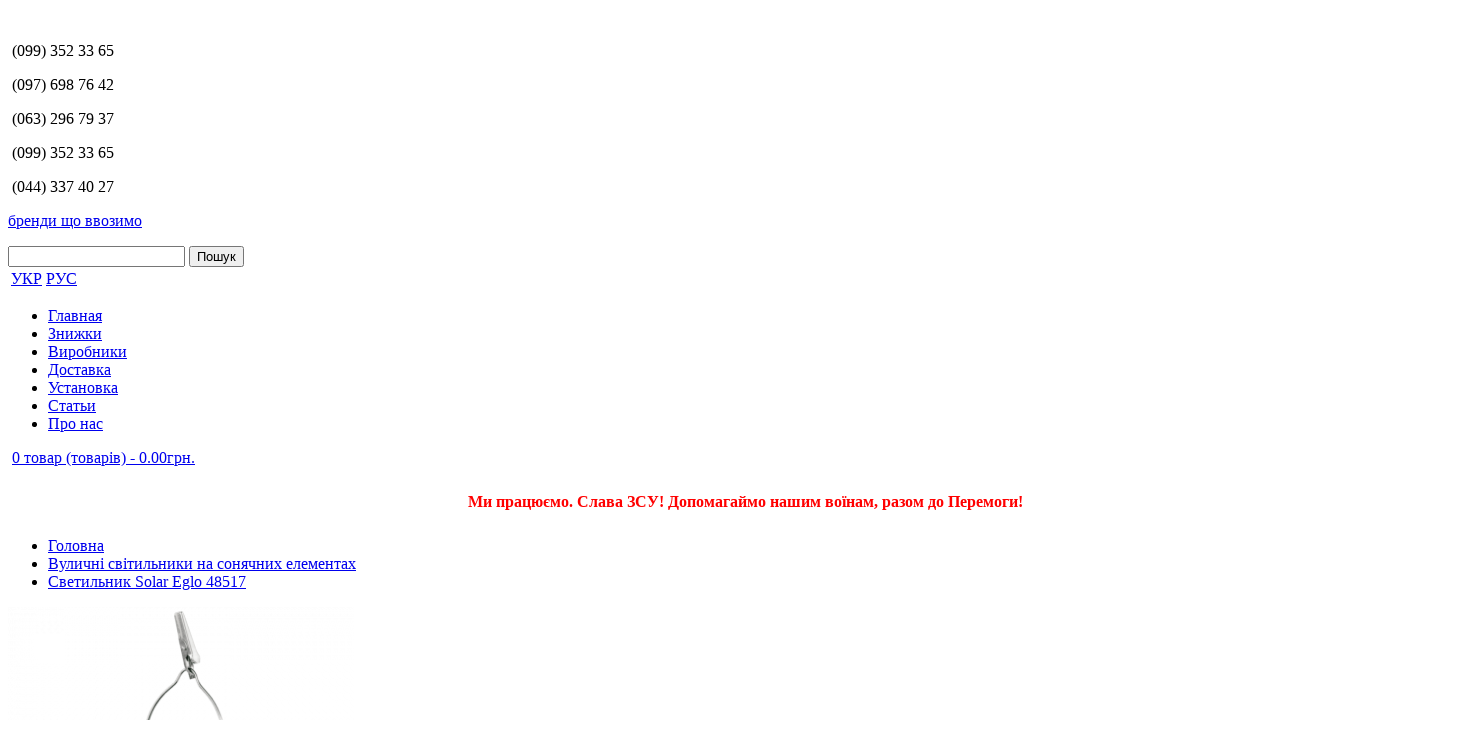

--- FILE ---
content_type: text/html; charset=utf-8
request_url: https://svetoteh.com/index.php?route=product/product&path=102&product_id=46324
body_size: 10661
content:
<!DOCTYPE html>
<!--[if IE 6]>
<html id="ie6" dir="ltr" lang="ru-RU">
<![endif]-->
<!--[if IE 7]>
<html id="ie7" dir="ltr" lang="ru-RU">
<![endif]-->
<!--[if IE 8]>
<html id="ie8" dir="ltr" lang="ru-RU">
<![endif]-->
<!--[if IE 9]>
<html id="ie9" dir="ltr" lang="ru-RU">
<![endif]-->
<!--[if !(IE 6) | !(IE 7) | !(IE 8) | !(IE 9) ]><!-->
<html dir="ltr" lang="ua" xml:lang="ua">
    <!--<![endif]-->
    <head>
        <meta charset="utf-8">
        <title>Светильник Solar Eglo 48517</title>
        <base href="http://svetoteh.com/">
        <meta name="viewport" content="width=device-width, maximum-scale=1.0">
                <meta name="keywords" content="Светильник Solar Eglo 48517">
        
                            
                <meta name="description" content="Светильник Solar Eglo 48517">
                

                                <link rel="alternate" href="http://svetoteh.com/index.php?route=product_id=46324&amp;path=102&amp;product_id=46324" hreflang="ua">
                                <link rel="alternate" href="http://svetoteh.com/index.php?route=product_id=46324&amp;path=102&amp;product_id=46324" hreflang="ru">
                            
                <link href="http://svetoteh.com/index.php?route=product/product&amp;product_id=46324" rel="canonical">
                <link href="http://svetoteh.com/image/catalog/cart.png" rel="icon">
        
                <link rel="stylesheet" type="text/css" href="catalog/view/javascript/jquery/magnific/magnific-popup.css" media="screen" />
                <link rel="stylesheet" type="text/css" href="catalog/view/javascript/jquery/datetimepicker/bootstrap-datetimepicker.min.css" media="screen" />
        
        <link rel="stylesheet" type="text/css" href="catalog/view/theme/svetoteh/stylesheet/jquery-ui.css">
        <link rel="stylesheet" type="text/css" href="catalog/view/theme/svetoteh/stylesheet/jquery.formstyler.css">
                <link rel="stylesheet" type="text/css" href="catalog/view/theme/svetoteh/stylesheet/iThing.css">
                <link rel="stylesheet" type="text/css" href="catalog/view/theme/svetoteh/stylesheet/colorbox.css">
        <link rel="stylesheet" type="text/css" href="catalog/view/theme/svetoteh/stylesheet/all.css">
        <link rel="stylesheet" type="text/css" href="catalog/view/theme/svetoteh/js/fonts/fonts.css">

        <script src="catalog/view/theme/svetoteh/js/jquery-1.10.2.min.js"></script>
        <script src="catalog/view/theme/svetoteh/js/jquery.cookie.js"></script>
        <script type="text/javascript" src="catalog/view/javascript/jquery/jquery.leanModal.min.js"></script>
        <!--[if lt IE 9]>
            <script type="text/javascript" src="js/html5shiv.js"></script>
        <![endif]-->
            </head>

    <body>
        <div class="page">
            <header class="header">
                <div class="container clearfix">
                    <a class="logo" href="http://svetoteh.com/"><img src="catalog/view/theme/svetoteh/image/logo.png" width="191" height="64" alt="" title=""></a>
                    <div class="header-contacts">
                        <!--<p><img src="catalog/view/theme/svetoteh/image/card1.jpg" width="24" height="15" alt="" title=""> (099) 352 33 65</p>-->
                        <p><img src="catalog/view/theme/svetoteh/image/card1.jpg" width="24" height="15" alt="" title=""> (099) 352 33 65</p>
                        <p><img src="catalog/view/theme/svetoteh/image/card3.jpg" width="24" height="15" alt="" title=""> (097) 698 76 42</p>
                        <p><img src="catalog/view/theme/svetoteh/image/card2.jpg" width="24" height="15" alt="" title=""> (063) 296 79 37</p>
                        <p><img src="catalog/view/theme/svetoteh/image/card4.jpg" width="24" height="15" alt="" title=""> (099) 352 33 65</p>
                        <p><img src="catalog/view/theme/svetoteh/image/card4.jpg" width="24" height="15" alt="" title=""> (044) 337 40 27</p>
                        <p><a href="/brands" class="brend">бренди що ввозимо<span class="yellow-arrow"></span></a></p>
                    </div>
                    <div class="header-search">
                        <form id="search-form" action="/index.php?route=product/search" method="GET">
                            <input type="text" name="search" value="">
                            <input type="hidden" name="route" value="product/search">
                            <input type="submit" value="Пошук">
                        </form>
                    </div>
                    <div class="header-language">
                        <form action="http://svetoteh.com/index.php?route=module/language" method="post" enctype="multipart/form-data" id="language_form">
	<table id="language_switcher">
            <thead>
            <tr>
                                <td  class="s_selected">
                    <a href="javascript:;" onclick="$('input[name=\'language_code\']').attr('value', 'ua'); $('#language_form').submit();">УКР</a>
                </td>
                                <td >
                    <a href="javascript:;" onclick="$('input[name=\'language_code\']').attr('value', 'ru'); $('#language_form').submit();">РУС</a>
                </td>
                            </tr>
        </table>
	<input class="s_hidden" type="hidden" name="language_code" value="" />
	<input class="s_hidden" type="hidden" name="redirect" value="http://svetoteh.com/index.php?route=product_id=46324&amp;path=102&amp;product_id=46324" />
</form>	
                    </div>
                </div>

<script>
  (function(i,s,o,g,r,a,m){i['GoogleAnalyticsObject']=r;i[r]=i[r]||function(){
  (i[r].q=i[r].q||[]).push(arguments)},i[r].l=1*new Date();a=s.createElement(o),
  m=s.getElementsByTagName(o)[0];a.async=1;a.src=g;m.parentNode.insertBefore(a,m)
  })(window,document,'script','https://www.google-analytics.com/analytics.js','ga');

  ga('create', 'UA-40400900-1', 'auto');
  ga('send', 'pageview');

</script>
 </header>

            <div class="menu clearfix">
                                <div class="container">
                    <ul class=" menu-in menu">
                <li><a href="http://svetoteh.com/">Главная<span class="grey-arrow"></span></a></li>
            <li><a href="http://svetoteh.com/special/">Знижки<span class="grey-arrow"></span></a></li>
            <li><a href="http://svetoteh.com/manufacturer/">Виробники<span class="grey-arrow"></span></a></li>
            <li><a href="http://svetoteh.com/delivery">Доставка<span class="grey-arrow"></span></a></li>
            <li><a href="http://svetoteh.com/mount_">Установка<span class="grey-arrow"></span></a></li>
            <li><a href="http://svetoteh.com/index.php?route=information/articles">Статьи<span class="grey-arrow"></span></a></li>
            <li><a href="http://svetoteh.com/about_us">Про нас<span class="grey-arrow"></span></a></li>
            </ul>
<div id="cart" class="menu-basket">
    <p>
        <img src="catalog/view/theme/svetoteh/image/basket-ico.png" width="15" height="13" alt="" title="" class="small-icos">
        <a href="http://svetoteh.com/cart" ><span id="cart-total">0 товар (товарів) - 0.00грн.</span></a>
    </p>
    </div>
                </div>
                            </div>
            <div style="text-align: center; padding: 10px 200px; color: red; font-weight: bold; width: 85%; margin: 0 auto;">Ми працюємо. Слава ЗСУ! Допомагаймо нашим воїнам, разом до Перемоги!</div>            
            <div class="content container">
    <div class="main-column">
                <div class="tovar clearfix">
            <div class="like-h1 clearfix">
                <nav class="breadcrumbs">
                    <ul>
                                                <li><a href="http://svetoteh.com/">Головна</a></li>
                                                <li><a href="http://svetoteh.com/index.php?route=product/category&amp;path=102">Вуличні світильники на сонячних елементах</a></li>
                                                <li><a href="http://svetoteh.com/index.php?route=product/product&amp;path=102&amp;product_id=46324">Светильник Solar Eglo 48517</a></li>
                                            </ul>
                </nav>
            </div>
            <div class="clearfix">
              <div class="tovar-left">
                <a href="http://svetoteh.com/image/cache/catalog/eglo/48517-500x500.png" class="tovar-img colorbox" rel="colorbox">
                    <img src="http://svetoteh.com/image/cache/catalog/eglo/48517-350x350.png" width="346" height="345" alt="" title="">
                    <span class="loupe"></span>
                </a>
                              </div>
              <div class="tovar-right">
                <div class="tovar-wrapper">
                  <h1>Светильник Solar Eglo 48517</h1>
                  <p><em>Виробник</em> <a href="http://svetoteh.com/Eglo">Eglo (оф. сайт - www.eglo.com)</a></p>
                  <p><em>Модель:</em> Светильник Solar Eglo 48517</p>
                  <p><em>Наявність:</em> На складі</p>
                  <p class="total">
                                                <span>208.00грн.</span>
                                        </p>
                  <div class="product-info clearfix">
                    <div id="notification"></div>
                      <input type="text" name="quantity" size="2" value="1">
                      <input type="hidden" name="product_id" size="2" value="46324">
                      &nbsp;
                      <input type="button" value="До кошика" id="button-cart" class="button">
                  </div>
                </div>
              </div>
            </div>
            <div class="tovar-descr"><table style="max-width: 100%; border-collapse: collapse; border-spacing: 0px; width: 310px; color: rgb(141, 141, 141); font-family: 'Helvetica Neue', Helvetica, Arial, sans-serif; font-size: 13px; line-height: 16px;">
	<tbody>
		<tr>
			<th colspan="2" style="text-transform: uppercase; padding-bottom: 10px; padding-top: 20px; border-bottom-style: solid; border-bottom-color: rgb(238, 238, 238);">
				<a href="http://www.eglo.com/russia/Products/Main-Collections/Outdoor-Lighting/SOLAR/48515#" style="color: rgb(0, 0, 0); text-decoration: none; margin-bottom: 5px;">РАЗМЕРЫ</a></th>
		</tr>
	</tbody>
	<tbody class="product-data-block">
		<tr>
			<td style="padding-left: 10px; padding-top: 10px; width: 144px; vertical-align: bottom;">
				Высота:</td>
			<td style="padding-left: 10px; padding-top: 10px; width: 144px; vertical-align: bottom;">
				190 mm</td>
		</tr>
		<tr>
			<td class="non-cyrillic" style="padding-left: 10px; padding-top: 0px; width: 144px; vertical-align: bottom;">
				Ø:</td>
			<td style="padding-left: 10px; padding-top: 0px; width: 144px; vertical-align: bottom;">
				70 mm</td>
		</tr>
		<tr>
			<td style="padding-left: 10px; padding-top: 0px; width: 144px; vertical-align: bottom; padding-bottom: 10px;">
				Вес:</td>
			<td style="padding-left: 10px; padding-top: 0px; width: 144px; vertical-align: bottom; padding-bottom: 10px;">
				0,1<span class="defaultfont" style="font-family: Arial, sans-serif;">&nbsp;kg</span></td>
		</tr>
	</tbody>
	<tbody>
		<tr>
			<th colspan="2" style="text-transform: uppercase; padding-bottom: 10px; padding-top: 20px; border-bottom-style: solid; border-bottom-color: rgb(238, 238, 238);">
				<a href="http://www.eglo.com/russia/Products/Main-Collections/Outdoor-Lighting/SOLAR/48515#" style="color: rgb(0, 0, 0); text-decoration: none; margin-bottom: 5px;">&nbsp;ИСТОЧНИК СВЕТА</a></th>
		</tr>
	</tbody>
	<tbody class="product-data-block">
		<tr>
			<td style="padding-left: 10px; padding-top: 10px; width: 144px; vertical-align: bottom;">
				Цоколь:</td>
			<td style="padding-left: 10px; padding-top: 10px; width: 144px; vertical-align: bottom;">
				SOLAR-LED</td>
		</tr>
		<tr>
			<td style="padding-left: 10px; padding-top: 0px; width: 144px; vertical-align: bottom;">
				Осветительный прибор:</td>
			<td style="padding-left: 10px; padding-top: 0px; width: 144px; vertical-align: bottom;">
				LED</td>
		</tr>
		<tr>
			<td style="padding-left: 10px; padding-top: 0px; width: 144px; vertical-align: bottom; padding-bottom: 10px;">
				Лампа в наличии:</td>
			<td style="padding-left: 10px; padding-top: 0px; width: 144px; vertical-align: bottom; padding-bottom: 10px;">
				да</td>
		</tr>
	</tbody>
	<tbody>
		<tr>
			<th colspan="2" style="text-transform: uppercase; padding-bottom: 10px; padding-top: 20px; border-bottom-style: solid; border-bottom-color: rgb(238, 238, 238);">
				<a href="http://www.eglo.com/russia/Products/Main-Collections/Outdoor-Lighting/SOLAR/48515#" style="color: rgb(0, 0, 0); text-decoration: none; margin-bottom: 5px;">&nbsp;МАТЕРИАЛ И ЦВЕТ</a></th>
		</tr>
	</tbody>
	<tbody class="product-data-block">
		<tr>
			<td style="padding-left: 10px; padding-top: 10px; width: 144px; vertical-align: bottom;">
				Материал корпуса лампы:</td>
			<td style="padding-left: 10px; padding-top: 10px; width: 144px; vertical-align: bottom;">
				нержавеющая сталь,стекло</td>
		</tr>
		<tr>
			<td style="padding-left: 10px; padding-top: 0px; width: 144px; vertical-align: bottom;">
				Цвет корпуса лампы:</td>
			<td style="padding-left: 10px; padding-top: 0px; width: 144px; vertical-align: bottom;">
				нержавеющая сталь,&nbsp;зелёный</td>
		</tr>
	</tbody>
	<tbody>
		<tr>
			<th colspan="2" style="text-transform: uppercase; padding-bottom: 10px; padding-top: 20px; border-bottom-style: solid; border-bottom-color: rgb(238, 238, 238);">
				<a href="http://www.eglo.com/russia/Products/Main-Collections/Outdoor-Lighting/SOLAR/48515#" style="color: rgb(0, 0, 0); text-decoration: none; margin-bottom: 5px;">&nbsp;ДОПОЛНИТЕЛЬНЫЕ ФУНКЦИИ</a></th>
		</tr>
	</tbody>
	<tbody class="product-data-block">
		<tr>
			<td style="padding-left: 10px; padding-top: 10px; width: 144px; vertical-align: bottom;">
				Выключатель:</td>
			<td style="padding-left: 10px; padding-top: 10px; width: 144px; vertical-align: bottom;">
				кнопка</td>
		</tr>
		<tr>
			<td style="padding-left: 10px; padding-top: 0px; width: 144px; vertical-align: bottom;">
				Батарея:</td>
			<td style="padding-left: 10px; padding-top: 0px; width: 144px; vertical-align: bottom;">
				да</td>
		</tr>
		<tr>
			<td style="padding-left: 10px; padding-top: 0px; width: 144px; vertical-align: bottom; padding-bottom: 10px;">
				Тип батареи:</td>
			<td style="padding-left: 10px; padding-top: 0px; width: 144px; vertical-align: bottom; padding-bottom: 10px;">
				1 x 2/3 AAA;NI-Mh;150mAh</td>
		</tr>
	</tbody>
</table>
<p>
	&nbsp;</p>
</div>
            <div class="clearfix"></div>
                        <h2>Светильники из этой серии</h2>
            <div class="products">
                            <div>
                                <div class="image"><a href="http://svetoteh.com/index.php?route=product/product&amp;product_id=46303"><img src="http://svetoteh.com/image/cache/catalog/2018/Eglo/48581-100x100.png" alt="Светильник Solar Eglo 48581" /></a></div>
                                <div class="name"><a href="http://svetoteh.com/index.php?route=product/product&amp;product_id=46303">Светильник Solar Eglo 48581</a></div>
                                <div class="price">
                                    346.00грн.                                  </div>
                              </div>
                            <div>
                                <div class="image"><a href="http://svetoteh.com/index.php?route=product/product&amp;product_id=46304"><img src="http://svetoteh.com/image/cache/catalog/eglo/48582-100x100.png" alt="Светильник Solar Eglo 48582" /></a></div>
                                <div class="name"><a href="http://svetoteh.com/index.php?route=product/product&amp;product_id=46304">Светильник Solar Eglo 48582</a></div>
                                <div class="price">
                                    346.00грн.                                  </div>
                              </div>
                            <div>
                                <div class="image"><a href="http://svetoteh.com/index.php?route=product/product&amp;product_id=46306"><img src="http://svetoteh.com/image/cache/catalog/eglo/48583-100x100.png" alt="Светильник Solar Eglo 48583" /></a></div>
                                <div class="name"><a href="http://svetoteh.com/index.php?route=product/product&amp;product_id=46306">Светильник Solar Eglo 48583</a></div>
                                <div class="price">
                                    277.00грн.                                  </div>
                              </div>
                            <div>
                                <div class="image"><a href="http://svetoteh.com/index.php?route=product/product&amp;product_id=46307"><img src="http://svetoteh.com/image/cache/catalog/eglo/90636-100x100.jpg" alt="Светильник Solar Eglo 90636" /></a></div>
                                <div class="name"><a href="http://svetoteh.com/index.php?route=product/product&amp;product_id=46307">Светильник Solar Eglo 90636</a></div>
                                <div class="price">
                                    1,546.00грн.                                  </div>
                              </div>
                            <div>
                                <div class="image"><a href="http://svetoteh.com/index.php?route=product/product&amp;product_id=46308"><img src="http://svetoteh.com/image/cache/catalog/eglo/90637-100x100.png" alt="Светильник Solar Eglo 90637" /></a></div>
                                <div class="name"><a href="http://svetoteh.com/index.php?route=product/product&amp;product_id=46308">Светильник Solar Eglo 90637</a></div>
                                <div class="price">
                                    829.00грн.                                  </div>
                              </div>
                            <div>
                                <div class="image"><a href="http://svetoteh.com/index.php?route=product/product&amp;product_id=46309"><img src="http://svetoteh.com/image/cache/catalog/2018/Eglo/48032-100x100.jpg" alt="Светильник Solar Eglo 48032" /></a></div>
                                <div class="name"><a href="http://svetoteh.com/index.php?route=product/product&amp;product_id=46309">Светильник Solar Eglo 48032</a></div>
                                <div class="price">
                                    272.00грн.                                  </div>
                              </div>
                            <div>
                                <div class="image"><a href="http://svetoteh.com/index.php?route=product/product&amp;product_id=46310"><img src="http://svetoteh.com/image/cache/catalog/eglo/48589-100x100.png" alt="Светильник Solar Eglo 48589" /></a></div>
                                <div class="name"><a href="http://svetoteh.com/index.php?route=product/product&amp;product_id=46310">Светильник Solar Eglo 48589</a></div>
                                <div class="price">
                                    277.00грн.                                  </div>
                              </div>
                            <div>
                                <div class="image"><a href="http://svetoteh.com/index.php?route=product/product&amp;product_id=46312"><img src="http://svetoteh.com/image/cache/data/eglo 3/48492-100x100.png" alt="Светильник Solar Eglo 48492" /></a></div>
                                <div class="name"><a href="http://svetoteh.com/index.php?route=product/product&amp;product_id=46312">Светильник Solar Eglo 48492</a></div>
                                <div class="price">
                                    208.00грн.                                  </div>
                              </div>
                            <div>
                                <div class="image"><a href="http://svetoteh.com/index.php?route=product/product&amp;product_id=46313"><img src="http://svetoteh.com/image/cache/catalog/2018/Eglo/48533-100x100.jpg" alt="Светильник Solar Eglo 48533" /></a></div>
                                <div class="name"><a href="http://svetoteh.com/index.php?route=product/product&amp;product_id=46313">Светильник Solar Eglo 48533</a></div>
                                <div class="price">
                                    139.00грн.                                  </div>
                              </div>
                            <div>
                                <div class="image"><a href="http://svetoteh.com/index.php?route=product/product&amp;product_id=46314"><img src="http://svetoteh.com/image/cache/catalog/2018/Eglo/48526-100x100.jpg" alt="Светильник Solar Eglo 48526" /></a></div>
                                <div class="name"><a href="http://svetoteh.com/index.php?route=product/product&amp;product_id=46314">Светильник Solar Eglo 48526</a></div>
                                <div class="price">
                                    415.00грн.                                  </div>
                              </div>
                            <div>
                                <div class="image"><a href="http://svetoteh.com/index.php?route=product/product&amp;product_id=46315"><img src="http://svetoteh.com/image/cache/data/eglo 3/48527-100x100.png" alt="Светильник Solar Eglo 48527" /></a></div>
                                <div class="name"><a href="http://svetoteh.com/index.php?route=product/product&amp;product_id=46315">Светильник Solar Eglo 48527</a></div>
                                <div class="price">
                                    277.00грн.                                  </div>
                              </div>
                            <div>
                                <div class="image"><a href="http://svetoteh.com/index.php?route=product/product&amp;product_id=46316"><img src="http://svetoteh.com/image/cache/catalog/eglo/48588-100x100.jpg" alt="Светильник Solar Eglo 48588" /></a></div>
                                <div class="name"><a href="http://svetoteh.com/index.php?route=product/product&amp;product_id=46316">Светильник Solar Eglo 48588</a></div>
                                <div class="price">
                                    483.00грн.                                  </div>
                              </div>
                            <div>
                                <div class="image"><a href="http://svetoteh.com/index.php?route=product/product&amp;product_id=46322"><img src="http://svetoteh.com/image/cache/catalog/eglo/48515-100x100.png" alt="Светильник Solar Eglo 48515" /></a></div>
                                <div class="name"><a href="http://svetoteh.com/index.php?route=product/product&amp;product_id=46322">Светильник Solar Eglo 48515</a></div>
                                <div class="price">
                                    208.00грн.                                  </div>
                              </div>
                            <div>
                                <div class="image"><a href="http://svetoteh.com/index.php?route=product/product&amp;product_id=46323"><img src="http://svetoteh.com/image/cache/catalog/eglo/48516-100x100.png" alt="Светильник Solar Eglo 48516" /></a></div>
                                <div class="name"><a href="http://svetoteh.com/index.php?route=product/product&amp;product_id=46323">Светильник Solar Eglo 48516</a></div>
                                <div class="price">
                                    208.00грн.                                  </div>
                              </div>
                            <div>
                                <div class="image"><a href="http://svetoteh.com/index.php?route=product/product&amp;product_id=46325"><img src="http://svetoteh.com/image/cache/catalog/eglo/48518-100x100.png" alt="Светильник Solar Eglo 48518" /></a></div>
                                <div class="name"><a href="http://svetoteh.com/index.php?route=product/product&amp;product_id=46325">Светильник Solar Eglo 48518</a></div>
                                <div class="price">
                                    208.00грн.                                  </div>
                              </div>
                            <div>
                                <div class="image"><a href="http://svetoteh.com/index.php?route=product/product&amp;product_id=46326"><img src="http://svetoteh.com/image/cache/data/eglo 3/48522-100x100.png" alt="Светильник Solar Eglo 48522" /></a></div>
                                <div class="name"><a href="http://svetoteh.com/index.php?route=product/product&amp;product_id=46326">Светильник Solar Eglo 48522</a></div>
                                <div class="price">
                                    208.00грн.                                  </div>
                              </div>
                            <div>
                                <div class="image"><a href="http://svetoteh.com/index.php?route=product/product&amp;product_id=46327"><img src="http://svetoteh.com/image/cache/catalog/eglo/48519-100x100.png" alt="Светильник Solar Eglo 48519" /></a></div>
                                <div class="name"><a href="http://svetoteh.com/index.php?route=product/product&amp;product_id=46327">Светильник Solar Eglo 48519</a></div>
                                <div class="price">
                                    208.00грн.                                  </div>
                              </div>
                            <div>
                                <div class="image"><a href="http://svetoteh.com/index.php?route=product/product&amp;product_id=46328"><img src="http://svetoteh.com/image/cache/data/eglo 3/48524-100x100.png" alt="Светильник Solar Eglo 48524" /></a></div>
                                <div class="name"><a href="http://svetoteh.com/index.php?route=product/product&amp;product_id=46328">Светильник Solar Eglo 48524</a></div>
                                <div class="price">
                                    208.00грн.                                  </div>
                              </div>
                            <div>
                                <div class="image"><a href="http://svetoteh.com/index.php?route=product/product&amp;product_id=46329"><img src="http://svetoteh.com/image/cache/data/eglo 3/48523-100x100.png" alt="Светильник Solar Eglo 48523" /></a></div>
                                <div class="name"><a href="http://svetoteh.com/index.php?route=product/product&amp;product_id=46329">Светильник Solar Eglo 48523</a></div>
                                <div class="price">
                                    208.00грн.                                  </div>
                              </div>
                            <div>
                                <div class="image"><a href="http://svetoteh.com/index.php?route=product/product&amp;product_id=46330"><img src="http://svetoteh.com/image/cache/data/eglo 3/48512-100x100.png" alt="Светильник Solar Eglo 48512" /></a></div>
                                <div class="name"><a href="http://svetoteh.com/index.php?route=product/product&amp;product_id=46330">Светильник Solar Eglo 48512</a></div>
                                <div class="price">
                                    208.00грн.                                  </div>
                              </div>
                            <div>
                                <div class="image"><a href="http://svetoteh.com/index.php?route=product/product&amp;product_id=46331"><img src="http://svetoteh.com/image/cache/catalog/2018/Eglo/48513-100x100.png" alt="Светильник Solar Eglo 48513" /></a></div>
                                <div class="name"><a href="http://svetoteh.com/index.php?route=product/product&amp;product_id=46331">Светильник Solar Eglo 48513</a></div>
                                <div class="price">
                                    208.00грн.                                  </div>
                              </div>
                            <div>
                                <div class="image"><a href="http://svetoteh.com/index.php?route=product/product&amp;product_id=46332"><img src="http://svetoteh.com/image/cache/catalog/eglo/48514-100x100.png" alt="Светильник Solar Eglo 48514" /></a></div>
                                <div class="name"><a href="http://svetoteh.com/index.php?route=product/product&amp;product_id=46332">Светильник Solar Eglo 48514</a></div>
                                <div class="price">
                                    208.00грн.                                  </div>
                              </div>
                            <div>
                                <div class="image"><a href="http://svetoteh.com/index.php?route=product/product&amp;product_id=46333"><img src="http://svetoteh.com/image/cache/data/eglo 3/48534-100x100.png" alt="Светильник Solar Eglo 48534" /></a></div>
                                <div class="name"><a href="http://svetoteh.com/index.php?route=product/product&amp;product_id=46333">Светильник Solar Eglo 48534</a></div>
                                <div class="price">
                                    208.00грн.                                  </div>
                              </div>
                            <div>
                                <div class="image"><a href="http://svetoteh.com/index.php?route=product/product&amp;product_id=46334"><img src="http://svetoteh.com/image/cache/data/eglo 3/48551-100x100.png" alt="Светильник Solar Eglo 48551" /></a></div>
                                <div class="name"><a href="http://svetoteh.com/index.php?route=product/product&amp;product_id=46334">Светильник Solar Eglo 48551</a></div>
                                <div class="price">
                                    690.00грн.                                  </div>
                              </div>
                            <div>
                                <div class="image"><a href="http://svetoteh.com/index.php?route=product/product&amp;product_id=46335"><img src="http://svetoteh.com/image/cache/data/eglo 3/48567-100x100.png" alt="Светильник Solar Eglo 48567" /></a></div>
                                <div class="name"><a href="http://svetoteh.com/index.php?route=product/product&amp;product_id=46335">Светильник Solar Eglo 48567</a></div>
                                <div class="price">
                                    622.00грн.                                  </div>
                              </div>
                            <div>
                                <div class="image"><a href="http://svetoteh.com/index.php?route=product/product&amp;product_id=46336"><img src="http://svetoteh.com/image/cache/catalog/2018/Eglo/48568-100x100.jpg" alt="Светильник Solar Eglo 48568" /></a></div>
                                <div class="name"><a href="http://svetoteh.com/index.php?route=product/product&amp;product_id=46336">Светильник Solar Eglo 48568</a></div>
                                <div class="price">
                                    690.00грн.                                  </div>
                              </div>
                            <div>
                                <div class="image"><a href="http://svetoteh.com/index.php?route=product/product&amp;product_id=46338"><img src="http://svetoteh.com/image/cache/catalog/2018/Eglo/48502-100x100.jpg" alt="Светильник Solar Eglo 48502" /></a></div>
                                <div class="name"><a href="http://svetoteh.com/index.php?route=product/product&amp;product_id=46338">Светильник Solar Eglo 48502</a></div>
                                <div class="price">
                                    553.00грн.                                  </div>
                              </div>
                            <div>
                                <div class="image"><a href="http://svetoteh.com/index.php?route=product/product&amp;product_id=46339"><img src="http://svetoteh.com/image/cache/catalog/eglo/90484-100x100.png" alt="Светильник Solar Eglo 90484" /></a></div>
                                <div class="name"><a href="http://svetoteh.com/index.php?route=product/product&amp;product_id=46339">Светильник Solar Eglo 90484</a></div>
                                <div class="price">
                                    1,031.00грн.                                  </div>
                              </div>
                            <div>
                                <div class="image"><a href="http://svetoteh.com/index.php?route=product/product&amp;product_id=46340"><img src="http://svetoteh.com/image/cache/catalog/2018/Eglo/48569-100x100.jpg" alt="Светильник Solar Eglo 48569" /></a></div>
                                <div class="name"><a href="http://svetoteh.com/index.php?route=product/product&amp;product_id=46340">Светильник Solar Eglo 48569</a></div>
                                <div class="price">
                                    553.00грн.                                  </div>
                              </div>
                            <div>
                                <div class="image"><a href="http://svetoteh.com/index.php?route=product/product&amp;product_id=46341"><img src="http://svetoteh.com/image/cache/data/eglo 3/48571-100x100.png" alt="Светильник Solar Eglo 48571" /></a></div>
                                <div class="name"><a href="http://svetoteh.com/index.php?route=product/product&amp;product_id=46341">Светильник Solar Eglo 48571</a></div>
                                <div class="price">
                                    553.00грн.                                  </div>
                              </div>
                            <div>
                                <div class="image"><a href="http://svetoteh.com/index.php?route=product/product&amp;product_id=46342"><img src="http://svetoteh.com/image/cache/data/eglo 3/48572-100x100.png" alt="Светильник Solar Eglo 48572" /></a></div>
                                <div class="name"><a href="http://svetoteh.com/index.php?route=product/product&amp;product_id=46342">Светильник Solar Eglo 48572</a></div>
                                <div class="price">
                                    553.00грн.                                  </div>
                              </div>
                            <div>
                                <div class="image"><a href="http://svetoteh.com/index.php?route=product/product&amp;product_id=46343"><img src="http://svetoteh.com/image/cache/catalog/2018/Eglo/48573-100x100.jpg" alt="Светильник Solar Eglo 48573" /></a></div>
                                <div class="name"><a href="http://svetoteh.com/index.php?route=product/product&amp;product_id=46343">Светильник Solar Eglo 48573</a></div>
                                <div class="price">
                                    553.00грн.                                  </div>
                              </div>
                            <div>
                                <div class="image"><a href="http://svetoteh.com/index.php?route=product/product&amp;product_id=46344"><img src="http://svetoteh.com/image/cache/catalog/2018/Eglo/48497-100x100.jpg" alt="Светильник Solar Eglo 48497" /></a></div>
                                <div class="name"><a href="http://svetoteh.com/index.php?route=product/product&amp;product_id=46344">Светильник Solar Eglo 48497</a></div>
                                <div class="price">
                                    1,262.00грн.                                  </div>
                              </div>
                            <div>
                                <div class="image"><a href="http://svetoteh.com/index.php?route=product/product&amp;product_id=46345"><img src="http://svetoteh.com/image/cache/data/eglo 3/47339-100x100.png" alt="Светильник Solar Eglo 47339" /></a></div>
                                <div class="name"><a href="http://svetoteh.com/index.php?route=product/product&amp;product_id=46345">Светильник Solar Eglo 47339</a></div>
                                <div class="price">
                                    1,274.00грн.                                  </div>
                              </div>
                            <div>
                                <div class="image"><a href="http://svetoteh.com/index.php?route=product/product&amp;product_id=46346"><img src="http://svetoteh.com/image/cache/catalog/2018/Eglo/48574-100x100.jpg" alt="Светильник Solar Eglo 48574" /></a></div>
                                <div class="name"><a href="http://svetoteh.com/index.php?route=product/product&amp;product_id=46346">Светильник Solar Eglo 48574</a></div>
                                <div class="price">
                                    966.00грн.                                  </div>
                              </div>
                            <div>
                                <div class="image"><a href="http://svetoteh.com/index.php?route=product/product&amp;product_id=46347"><img src="http://svetoteh.com/image/cache/catalog/2018/Eglo/48433-100x100.png" alt="Светильник Solar Eglo 48433" /></a></div>
                                <div class="name"><a href="http://svetoteh.com/index.php?route=product/product&amp;product_id=46347">Светильник Solar Eglo 48433</a></div>
                                <div class="price">
                                    1,382.00грн.                                  </div>
                              </div>
                            <div>
                                <div class="image"><a href="http://svetoteh.com/index.php?route=product/product&amp;product_id=46348"><img src="http://svetoteh.com/image/cache/catalog/2018/Eglo/48575-100x100.jpg" alt="Солнечная батарея Solar Eglo 48575" /></a></div>
                                <div class="name"><a href="http://svetoteh.com/index.php?route=product/product&amp;product_id=46348">Солнечная батарея Solar Eglo 48575</a></div>
                                <div class="price">
                                    898.00грн.                                  </div>
                              </div>
                            <div>
                                <div class="image"><a href="http://svetoteh.com/index.php?route=product/product&amp;product_id=46349"><img src="http://svetoteh.com/image/cache/catalog/eglo/48587-100x100.png" alt="Светильник Solar Eglo 48587" /></a></div>
                                <div class="name"><a href="http://svetoteh.com/index.php?route=product/product&amp;product_id=46349">Светильник Solar Eglo 48587</a></div>
                                <div class="price">
                                    208.00грн.                                  </div>
                              </div>
                            <div>
                                <div class="image"><a href="http://svetoteh.com/index.php?route=product/product&amp;product_id=46350"><img src="http://svetoteh.com/image/cache/catalog/eglo/90497-100x100.jpg" alt="Светильник Solar Eglo 90497" /></a></div>
                                <div class="name"><a href="http://svetoteh.com/index.php?route=product/product&amp;product_id=46350">Светильник Solar Eglo 90497</a></div>
                                <div class="price">
                                    1,996.00грн.                                  </div>
                              </div>
                            <div>
                                <div class="image"><a href="http://svetoteh.com/index.php?route=product/product&amp;product_id=46351"><img src="http://svetoteh.com/image/cache/catalog/2018/Eglo/48496-100x100.jpg" alt="Светильник Solar Eglo 48496" /></a></div>
                                <div class="name"><a href="http://svetoteh.com/index.php?route=product/product&amp;product_id=46351">Светильник Solar Eglo 48496</a></div>
                                <div class="price">
                                    1,304.00грн.                                  </div>
                              </div>
                            <div>
                                <div class="image"><a href="http://svetoteh.com/index.php?route=product/product&amp;product_id=46352"><img src="http://svetoteh.com/image/cache/catalog/2018/Eglo/48425-100x100.jpg" alt="Светильник Solar Eglo 48425" /></a></div>
                                <div class="name"><a href="http://svetoteh.com/index.php?route=product/product&amp;product_id=46352">Светильник Solar Eglo 48425</a></div>
                                <div class="price">
                                    1,243.00грн.                                  </div>
                              </div>
                            <div>
                                <div class="image"><a href="http://svetoteh.com/index.php?route=product/product&amp;product_id=46353"><img src="http://svetoteh.com/image/cache/catalog/2018/Eglo/48528-100x100.jpg" alt="Светильник Solar Eglo 48528" /></a></div>
                                <div class="name"><a href="http://svetoteh.com/index.php?route=product/product&amp;product_id=46353">Светильник Solar Eglo 48528</a></div>
                                <div class="price">
                                    415.00грн.                                  </div>
                              </div>
                            <div>
                                <div class="image"><a href="http://svetoteh.com/index.php?route=product/product&amp;product_id=46354"><img src="http://svetoteh.com/image/cache/data/eglo 3/48504-100x100.png" alt="Светильник Solar Eglo 48504" /></a></div>
                                <div class="name"><a href="http://svetoteh.com/index.php?route=product/product&amp;product_id=46354">Светильник Solar Eglo 48504</a></div>
                                <div class="price">
                                    1,933.00грн.                                  </div>
                              </div>
                            <div>
                                <div class="image"><a href="http://svetoteh.com/index.php?route=product/product&amp;product_id=46355"><img src="http://svetoteh.com/image/cache/catalog/eglo/90494-100x100.png" alt="Светильник Solar Eglo 90494" /></a></div>
                                <div class="name"><a href="http://svetoteh.com/index.php?route=product/product&amp;product_id=46355">Светильник Solar Eglo 90494</a></div>
                                <div class="price">
                                    649.00грн.                                  </div>
                              </div>
                            <div>
                                <div class="image"><a href="http://svetoteh.com/index.php?route=product/product&amp;product_id=46356"><img src="http://svetoteh.com/image/cache/catalog/2018/Eglo/48505-100x100.jpg" alt="Светильник Solar Eglo 48505" /></a></div>
                                <div class="name"><a href="http://svetoteh.com/index.php?route=product/product&amp;product_id=46356">Светильник Solar Eglo 48505</a></div>
                                <div class="price">
                                    1,807.00грн.                                  </div>
                              </div>
                          </div>
                    </div>
    </div>
    
    <div class="sidebar">
        <div id="column-left">
    <nav class="nav cat-tree">
    <ul>
                <li>
            <div class="nav-title">
                Категорії            </div>
            <ul>
                                <li>
                    <a href="http://svetoteh.com/child">Дитячі світильники (470)</a>
                                            <span class="down-arrow"></span>
                        <ul class="sub-cats">
                                                        <li class="sub-cat">
                                <a href="http://svetoteh.com/index.php?route=product/category&amp;path=91_125">Дитячі бра (149)</a>
                            </li>
                                                        <li class="sub-cat">
                                <a href="http://svetoteh.com/index.php?route=product/category&amp;path=91_127">Локальна підсвітка (18)</a>
                            </li>
                                                        <li class="sub-cat">
                                <a href="http://svetoteh.com/index.php?route=product/category&amp;path=91_126">Настільні лампи (45)</a>
                            </li>
                                                        <li class="sub-cat">
                                <a href="http://svetoteh.com/index.php?route=product/category&amp;path=91_124">Підвісні (142)</a>
                            </li>
                                                        <li class="sub-cat">
                                <a href="http://svetoteh.com/index.php?route=product/category&amp;path=91_123">Стельові (109)</a>
                            </li>
                                                        <li class="sub-cat">
                                <a href="http://svetoteh.com/child/super-rasprodazha">Супер розпродаж!! -30% (7)</a>
                            </li>
                                                    </ul>
                                    </li>
                                <li>
                    <a href="http://svetoteh.com/essenn">Меблі та світло власної ТМ &quot;ESSENN&quot; (71)</a>
                                            <span class="down-arrow"></span>
                        <ul class="sub-cats">
                                                        <li class="sub-cat">
                                <a href="http://svetoteh.com/essenn/krovati-i-divany-essenn">Кровати и диваны Essenn (7)</a>
                            </li>
                                                        <li class="sub-cat">
                                <a href="http://svetoteh.com/essenn/mebel-i-svet-sobstvennoj-tm-essenn">Світильники власної ТМ &quot;ESSENN&quot; (0)</a>
                            </li>
                                                        <li class="sub-cat">
                                <a href="http://svetoteh.com/essenn/stellazhi-essenn">Стеллажи Essenn (16)</a>
                            </li>
                                                        <li class="sub-cat">
                                <a href="http://svetoteh.com/essenn/stoly-essenn">Столы Essenn (30)</a>
                            </li>
                                                        <li class="sub-cat">
                                <a href="http://svetoteh.com/essenn/stulja-essenn">Стулья Essenn (18)</a>
                            </li>
                                                    </ul>
                                    </li>
                                <li>
                    <a href="http://svetoteh.com/assortiment-v-nalichii">Розпродаж, наявність в магазині (377)</a>
                                    </li>
                                <li>
                    <a href="http://svetoteh.com/Chandeliers">Люстри і світильники для дому (18047)</a>
                                            <span class="down-arrow"></span>
                        <ul class="sub-cats">
                                                        <li class="sub-cat">
                                <a href="http://svetoteh.com/Chandeliers/art-deko">Арт-деко (780)</a>
                            </li>
                                                        <li class="sub-cat">
                                <a href="http://svetoteh.com/index.php?route=product/category&amp;path=66_240">Кантрі і Прованс (252)</a>
                            </li>
                                                        <li class="sub-cat">
                                <a href="http://svetoteh.com/index.php?route=product/category&amp;path=66_228">Хай-тек (1055)</a>
                            </li>
                                                        <li class="sub-cat">
                                <a href="http://svetoteh.com/index.php?route=product/category&amp;path=66_199">Лофт (830)</a>
                            </li>
                                                        <li class="sub-cat">
                                <a href="http://svetoteh.com/index.php?route=product/category&amp;path=66_237">Флористика (317)</a>
                            </li>
                                                        <li class="sub-cat">
                                <a href="http://svetoteh.com/index.php?route=product/category&amp;path=66_235">Вітражні люстри Тіффані (49)</a>
                            </li>
                                                        <li class="sub-cat">
                                <a href="http://svetoteh.com/index.php?route=product/category&amp;path=66_236">Класичні люстри (2118)</a>
                            </li>
                                                        <li class="sub-cat">
                                <a href="http://svetoteh.com/index.php?route=product/category&amp;path=66_234">Модерн і змішані стилі (12646)</a>
                            </li>
                                                    </ul>
                                    </li>
                                <li>
                    <a href="http://svetoteh.com/Floor_lamps">Торшери (1474)</a>
                                            <span class="down-arrow"></span>
                        <ul class="sub-cats">
                                                        <li class="sub-cat">
                                <a href="http://svetoteh.com/index.php?route=product/category&amp;path=67_162">Декоративні (111)</a>
                            </li>
                                                        <li class="sub-cat">
                                <a href="http://svetoteh.com/Floor_lamps/klassicheskie-torshery">Класичні торшери (164)</a>
                            </li>
                                                        <li class="sub-cat">
                                <a href="http://svetoteh.com/index.php?route=product/category&amp;path=67_200">Лофт (73)</a>
                            </li>
                                                        <li class="sub-cat">
                                <a href="http://svetoteh.com/Floor_lamps/sovremennye-torshery">Сучасні торшери (1104)</a>
                            </li>
                                                        <li class="sub-cat">
                                <a href="http://svetoteh.com/index.php?route=product/category&amp;path=67_196">Торшери Тіффані (8)</a>
                            </li>
                                                        <li class="sub-cat">
                                <a href="http://svetoteh.com/Floor_lamps/floristicheskie-torshery">Флористичні торшеры (14)</a>
                            </li>
                                                    </ul>
                                    </li>
                                <li>
                    <a href="http://svetoteh.com/Table_lamps">Настільні лампи (3030)</a>
                                            <span class="down-arrow"></span>
                        <ul class="sub-cats">
                                                        <li class="sub-cat">
                                <a href="http://svetoteh.com/index.php?route=product/category&amp;path=68_141">Декоративні (303)</a>
                            </li>
                                                        <li class="sub-cat">
                                <a href="http://svetoteh.com/index.php?route=product/category&amp;path=68_139">Класичні (363)</a>
                            </li>
                                                        <li class="sub-cat">
                                <a href="http://svetoteh.com/index.php?route=product/category&amp;path=68_150">Кришталеві (28)</a>
                            </li>
                                                        <li class="sub-cat">
                                <a href="http://svetoteh.com/index.php?route=product/category&amp;path=68_194">Лампи Тіффані (30)</a>
                            </li>
                                                        <li class="sub-cat">
                                <a href="http://svetoteh.com/index.php?route=product/category&amp;path=68_201">Лофт (81)</a>
                            </li>
                                                        <li class="sub-cat">
                                <a href="http://svetoteh.com/index.php?route=product/category&amp;path=68_136">На прищепці (83)</a>
                            </li>
                                                        <li class="sub-cat">
                                <a href="http://svetoteh.com/index.php?route=product/category&amp;path=68_137">На струбцині (14)</a>
                            </li>
                                                        <li class="sub-cat">
                                <a href="http://svetoteh.com/index.php?route=product/category&amp;path=68_138">Офісні (219)</a>
                            </li>
                                                        <li class="sub-cat">
                                <a href="http://svetoteh.com/index.php?route=product/category&amp;path=68_148">Сучасні (1624)</a>
                            </li>
                                                        <li class="sub-cat">
                                <a href="http://svetoteh.com/index.php?route=product/category&amp;path=68_149">Флористика (45)</a>
                            </li>
                                                        <li class="sub-cat">
                                <a href="http://svetoteh.com/index.php?route=product/category&amp;path=68_140">Хай-тек (240)</a>
                            </li>
                                                    </ul>
                                    </li>
                                <li>
                    <a href="http://svetoteh.com/Street_lamps">Вуличні світильники (2899)</a>
                                            <span class="down-arrow"></span>
                        <ul class="sub-cats">
                                                        <li class="sub-cat">
                                <a href="http://svetoteh.com/index.php?route=product/category&amp;path=69_109">Вуличні бра (941)</a>
                            </li>
                                                        <li class="sub-cat">
                                <a href="http://svetoteh.com/index.php?route=product/category&amp;path=69_104">Вуличні декоративні стовпчики (551)</a>
                            </li>
                                                        <li class="sub-cat">
                                <a href="http://svetoteh.com/index.php?route=product/category&amp;path=69_107">Стовпи для садово-паркового освітлення (208)</a>
                            </li>
                                                        <li class="sub-cat">
                                <a href="http://svetoteh.com/index.php?route=product/category&amp;path=69_110">Вуличні настінно-стельові світильники (233)</a>
                            </li>
                                                        <li class="sub-cat">
                                <a href="http://svetoteh.com/index.php?route=product/category&amp;path=69_111">Прожектори (83)</a>
                            </li>
                                                        <li class="sub-cat">
                                <a href="http://svetoteh.com/index.php?route=product/category&amp;path=69_103">Фасадні підсвітки (460)</a>
                            </li>
                                                        <li class="sub-cat">
                                <a href="http://svetoteh.com/index.php?route=product/category&amp;path=69_105">Вуличні підвіси (118)</a>
                            </li>
                                                        <li class="sub-cat">
                                <a href="http://svetoteh.com/index.php?route=product/category&amp;path=69_108">Точкові вуличні світильники (59)</a>
                            </li>
                                                        <li class="sub-cat">
                                <a href="http://svetoteh.com/Street_lamps/vkapyvaemye-i-nakladnye-sadovo-parkovye-svetilniki">Вкопувані та накладні садово-паркові світильники (183)</a>
                            </li>
                                                        <li class="sub-cat">
                                <a href="http://svetoteh.com/index.php?route=product/category&amp;path=69_102">Вуличні світильники на сонячних елементах (63)</a>
                            </li>
                                                    </ul>
                                    </li>
                                <li>
                    <a href="http://svetoteh.com/Spotlights">Точкові світильники (2346)</a>
                                            <span class="down-arrow"></span>
                        <ul class="sub-cats">
                                                        <li class="sub-cat">
                                <a href="http://svetoteh.com/index.php?route=product/category&amp;path=70_168">Кристали (120)</a>
                            </li>
                                                        <li class="sub-cat">
                                <a href="http://svetoteh.com/index.php?route=product/category&amp;path=70_143">Накладні точкові світильники (933)</a>
                            </li>
                                                        <li class="sub-cat">
                                <a href="http://svetoteh.com/index.php?route=product/category&amp;path=70_142">Точкові світильники, які вбудовуються (1293)</a>
                            </li>
                                                    </ul>
                                    </li>
                                <li>
                    <a href="http://svetoteh.com/Bra">Бра і підсвітки (3710)</a>
                                            <span class="down-arrow"></span>
                        <ul class="sub-cats">
                                                        <li class="sub-cat">
                                <a href="http://svetoteh.com/Bra/xrustalnye-bra">Кришталеві бра (148)</a>
                            </li>
                                                        <li class="sub-cat">
                                <a href="http://svetoteh.com/Bra/bra-loft">Бра лофт (135)</a>
                            </li>
                                                        <li class="sub-cat">
                                <a href="http://svetoteh.com/index.php?route=product/category&amp;path=71_195">Бра Тіффані (8)</a>
                            </li>
                                                        <li class="sub-cat">
                                <a href="http://svetoteh.com/index.php?route=product/category&amp;path=71_131">Бра-свічки (268)</a>
                            </li>
                                                        <li class="sub-cat">
                                <a href="http://svetoteh.com/Bra/klassicheskie-bra">Класичні бра (444)</a>
                            </li>
                                                        <li class="sub-cat">
                                <a href="http://svetoteh.com/index.php?route=product/category&amp;path=71_133">Підсвітки для картин (231)</a>
                            </li>
                                                        <li class="sub-cat">
                                <a href="http://svetoteh.com/Bra/sovremennye-bra">Сучасні бра (1632)</a>
                            </li>
                                                        <li class="sub-cat">
                                <a href="http://svetoteh.com/Bra/floristicheskie-bra">Флористичні бра (104)</a>
                            </li>
                                                        <li class="sub-cat">
                                <a href="http://svetoteh.com/Bra/xaj-tek-bra">Хай-тек бра (740)</a>
                            </li>
                                                    </ul>
                                    </li>
                                <li>
                    <a href="http://svetoteh.com/Spots">Споти (3411)</a>
                                            <span class="down-arrow"></span>
                        <ul class="sub-cats">
                                                        <li class="sub-cat">
                                <a href="http://svetoteh.com/index.php?route=product/category&amp;path=73_152">Сучасні (2521)</a>
                            </li>
                                                        <li class="sub-cat">
                                <a href="http://svetoteh.com/index.php?route=product/category&amp;path=73_163">Трекові системи (678)</a>
                            </li>
                                                        <li class="sub-cat">
                                <a href="http://svetoteh.com/index.php?route=product/category&amp;path=73_153">У класичному стилі (212)</a>
                            </li>
                                                    </ul>
                                    </li>
                                <li>
                    <a href="http://svetoteh.com/wall">Настінно-стельові світильники (2375)</a>
                                            <span class="down-arrow"></span>
                        <ul class="sub-cats">
                                                        <li class="sub-cat">
                                <a href="http://svetoteh.com/index.php?route=product/category&amp;path=76_170">Круглі (744)</a>
                            </li>
                                                        <li class="sub-cat">
                                <a href="http://svetoteh.com/index.php?route=product/category&amp;path=76_172">Настінні підсвітки (430)</a>
                            </li>
                                                        <li class="sub-cat">
                                <a href="http://svetoteh.com/index.php?route=product/category&amp;path=76_197">Настінно-стельові світильники Тіффані (2)</a>
                            </li>
                                                        <li class="sub-cat">
                                <a href="http://svetoteh.com/index.php?route=product/category&amp;path=76_171">Підсвітка для сходів (59)</a>
                            </li>
                                                        <li class="sub-cat">
                                <a href="http://svetoteh.com/index.php?route=product/category&amp;path=76_169">Прямокутні (1140)</a>
                            </li>
                                                    </ul>
                                    </li>
                                <li>
                    <a href="http://svetoteh.com/kitchen">Кухонні світильники (162)</a>
                                            <span class="down-arrow"></span>
                        <ul class="sub-cats">
                                                        <li class="sub-cat">
                                <a href="http://svetoteh.com/index.php?route=product/category&amp;path=74_122">Кухонні підвісні світильники (91)</a>
                            </li>
                                                        <li class="sub-cat">
                                <a href="http://svetoteh.com/index.php?route=product/category&amp;path=74_190">Кухонні підсвітки (71)</a>
                            </li>
                                                    </ul>
                                    </li>
                                <li>
                    <a href="http://svetoteh.com/bathroom">Ванна кімната (853)</a>
                                            <span class="down-arrow"></span>
                        <ul class="sub-cats">
                                                        <li class="sub-cat">
                                <a href="http://svetoteh.com/index.php?route=product/category&amp;path=72_178">Бра (292)</a>
                            </li>
                                                        <li class="sub-cat">
                                <a href="http://svetoteh.com/index.php?route=product/category&amp;path=72_177">Настінно-стельові світильники (237)</a>
                            </li>
                                                        <li class="sub-cat">
                                <a href="http://svetoteh.com/index.php?route=product/category&amp;path=72_175">Підсвітки для дзеркал (254)</a>
                            </li>
                                                        <li class="sub-cat">
                                <a href="http://svetoteh.com/index.php?route=product/category&amp;path=72_176">Світильник-дзеркало (22)</a>
                            </li>
                                                        <li class="sub-cat">
                                <a href="http://svetoteh.com/index.php?route=product/category&amp;path=72_203">Светильники (28)</a>
                            </li>
                                                        <li class="sub-cat">
                                <a href="http://svetoteh.com/bathroom/tochkov-svtilniki-v-vannu-kmnatu">Точкові світильники у ванну кімнату (20)</a>
                            </li>
                                                    </ul>
                                    </li>
                                <li>
                    <a href="http://svetoteh.com/lightbulb">Лампочки (145)</a>
                                            <span class="down-arrow"></span>
                        <ul class="sub-cats">
                                                        <li class="sub-cat">
                                <a href="http://svetoteh.com/index.php?route=product/category&amp;path=77_179">Галогенні (7)</a>
                            </li>
                                                        <li class="sub-cat">
                                <a href="http://svetoteh.com/index.php?route=product/category&amp;path=77_185">Декоративні лампочки (24)</a>
                            </li>
                                                        <li class="sub-cat">
                                <a href="http://svetoteh.com/index.php?route=product/category&amp;path=77_183">Енергозберігаючі (2)</a>
                            </li>
                                                        <li class="sub-cat">
                                <a href="http://svetoteh.com/index.php?route=product/category&amp;path=77_181">Лампи розжарювання (4)</a>
                            </li>
                                                        <li class="sub-cat">
                                <a href="http://svetoteh.com/index.php?route=product/category&amp;path=77_182">Люмінесцентні (1)</a>
                            </li>
                                                        <li class="sub-cat">
                                <a href="http://svetoteh.com/index.php?route=product/category&amp;path=77_180">Світлодіодні (106)</a>
                            </li>
                                                        <li class="sub-cat">
                                <a href="http://svetoteh.com/index.php?route=product/category&amp;path=77_184">Спеціальні для побутової техніки (1)</a>
                            </li>
                                                    </ul>
                                    </li>
                                <li>
                    <a href="http://svetoteh.com/nstaljatsja">Інсталяція (200)</a>
                                            <span class="down-arrow"></span>
                        <ul class="sub-cats">
                                                        <li class="sub-cat">
                                <a href="http://svetoteh.com/index.php?route=product/category&amp;path=94_239">Аксесуари (2)</a>
                            </li>
                                                        <li class="sub-cat">
                                <a href="http://svetoteh.com/index.php?route=product/category&amp;path=94_96">Датчики движения (10)</a>
                            </li>
                                                        <li class="sub-cat">
                                <a href="http://svetoteh.com/index.php?route=product/category&amp;path=94_99">Драйверы, коннекторы, пульты управления (36)</a>
                            </li>
                                                        <li class="sub-cat">
                                <a href="http://svetoteh.com/index.php?route=product/category&amp;path=94_191">Монтажні кріплення (38)</a>
                            </li>
                                                        <li class="sub-cat">
                                <a href="http://svetoteh.com/index.php?route=product/category&amp;path=94_198">Плафоны, абажуры (27)</a>
                            </li>
                                                        <li class="sub-cat">
                                <a href="http://svetoteh.com/index.php?route=product/category&amp;path=94_101">Розетки и выключатели (48)</a>
                            </li>
                                                        <li class="sub-cat">
                                <a href="http://svetoteh.com/index.php?route=product/category&amp;path=94_98">Трансформаторы (32)</a>
                            </li>
                                                        <li class="sub-cat">
                                <a href="http://svetoteh.com/index.php?route=product/category&amp;path=94_97">Уличные розетки (7)</a>
                            </li>
                                                    </ul>
                                    </li>
                                <li>
                    <a href="http://svetoteh.com/vent">Вентилятори (10)</a>
                                    </li>
                                <li>
                    <a href="http://svetoteh.com/mirror">Зеркала (12)</a>
                                    </li>
                                <li>
                    <a href="http://svetoteh.com/varochnye-poverxnosti">Варильні поверхні (2)</a>
                                    </li>
                                <li>
                    <a href="http://svetoteh.com/vytjazhki">Витяжки (3)</a>
                                    </li>
                                <li>
                    <a href="http://svetoteh.com/duxovvki">Духовки (2)</a>
                                    </li>
                            </ul>
        </li>
                <li>
            <div class="nav-title">Производители</div>
            <button id="applyManufFilter">Показать</button>
            <ul class="ul-manuf">
                                <li>
                    <input type="checkbox" class="tip-checkbox" id="204" value="204">AGARA                 </li>
                                <li>
                    <input type="checkbox" class="tip-checkbox" id="189" value="189">Art metal                 </li>
                                <li>
                    <input type="checkbox" class="tip-checkbox" id="39" value="39">Astro                 </li>
                                <li>
                    <input type="checkbox" class="tip-checkbox" id="20" value="20">Azzardo                 </li>
                                <li>
                    <input type="checkbox" class="tip-checkbox" id="12" value="12">BPM Lighting                 </li>
                                <li>
                    <input type="checkbox" class="tip-checkbox" id="108" value="108">Candellux                 </li>
                                <li>
                    <input type="checkbox" class="tip-checkbox" id="184" value="184">Carlo De Santi                 </li>
                                <li>
                    <input type="checkbox" class="tip-checkbox" id="102" value="102">Cleoni                 </li>
                                <li>
                    <input type="checkbox" class="tip-checkbox" id="72" value="72">Delta Light                 </li>
                                <li>
                    <input type="checkbox" class="tip-checkbox" id="13" value="13">Eglo                 </li>
                                <li>
                    <input type="checkbox" class="tip-checkbox" id="29" value="29">Elstead Lighting                 </li>
                                <li>
                    <input type="checkbox" class="tip-checkbox" id="75" value="75">Emibig                 </li>
                                <li>
                    <input type="checkbox" class="tip-checkbox" id="203" value="203">Endon                 </li>
                                <li>
                    <input type="checkbox" class="tip-checkbox" id="200" value="200">Essenn                </li>
                                <li>
                    <input type="checkbox" class="tip-checkbox" id="62" value="62">FEDE                 </li>
                                <li>
                    <input type="checkbox" class="tip-checkbox" id="64" value="64">Globo                 </li>
                                <li>
                    <input type="checkbox" class="tip-checkbox" id="185" value="185">Horoz Electric                 </li>
                                <li>
                    <input type="checkbox" class="tip-checkbox" id="43" value="43">Ideal Lux                 </li>
                                <li>
                    <input type="checkbox" class="tip-checkbox" id="52" value="52">Intelite                  </li>
                                <li>
                    <input type="checkbox" class="tip-checkbox" id="113" value="113">Italux                 </li>
                                <li>
                    <input type="checkbox" class="tip-checkbox" id="114" value="114">Jupiter                 </li>
                                <li>
                    <input type="checkbox" class="tip-checkbox" id="191" value="191">La Lampada                 </li>
                                <li>
                    <input type="checkbox" class="tip-checkbox" id="45" value="45">LampGustaf                 </li>
                                <li>
                    <input type="checkbox" class="tip-checkbox" id="46" value="46">Ledix                 </li>
                                <li>
                    <input type="checkbox" class="tip-checkbox" id="78" value="78">LEDS-C4                 </li>
                                <li>
                    <input type="checkbox" class="tip-checkbox" id="37" value="37">Legrand                 </li>
                                <li>
                    <input type="checkbox" class="tip-checkbox" id="27" value="27">Light Topps                 </li>
                                <li>
                    <input type="checkbox" class="tip-checkbox" id="120" value="120">Lis Lightning                 </li>
                                <li>
                    <input type="checkbox" class="tip-checkbox" id="205" value="205">LTX                 </li>
                                <li>
                    <input type="checkbox" class="tip-checkbox" id="32" value="32">Lucide                 </li>
                                <li>
                    <input type="checkbox" class="tip-checkbox" id="121" value="121">Lumifall                 </li>
                                <li>
                    <input type="checkbox" class="tip-checkbox" id="122" value="122">Luminex                 </li>
                                <li>
                    <input type="checkbox" class="tip-checkbox" id="101" value="101">Ma&amp;De                 </li>
                                <li>
                    <input type="checkbox" class="tip-checkbox" id="47" value="47">Markslojd                 </li>
                                <li>
                    <input type="checkbox" class="tip-checkbox" id="11" value="11">Massive                 </li>
                                <li>
                    <input type="checkbox" class="tip-checkbox" id="16" value="16">Maxlight                 </li>
                                <li>
                    <input type="checkbox" class="tip-checkbox" id="124" value="124">Milagro                 </li>
                                <li>
                    <input type="checkbox" class="tip-checkbox" id="192" value="192">Navigator                 </li>
                                <li>
                    <input type="checkbox" class="tip-checkbox" id="55" value="55">Norlys                 </li>
                                <li>
                    <input type="checkbox" class="tip-checkbox" id="48" value="48">Nowodvorski                 </li>
                                <li>
                    <input type="checkbox" class="tip-checkbox" id="201" value="201">Nowolux                </li>
                                <li>
                    <input type="checkbox" class="tip-checkbox" id="58" value="58">OSMONT                 </li>
                                <li>
                    <input type="checkbox" class="tip-checkbox" id="23" value="23">Osram                 </li>
                                <li>
                    <input type="checkbox" class="tip-checkbox" id="17" value="17">Philips                 </li>
                                <li>
                    <input type="checkbox" class="tip-checkbox" id="194" value="194">Polux                 </li>
                                <li>
                    <input type="checkbox" class="tip-checkbox" id="61" value="61">Rabalux                 </li>
                                <li>
                    <input type="checkbox" class="tip-checkbox" id="34" value="34">Reccagni Angelo                 </li>
                                <li>
                    <input type="checkbox" class="tip-checkbox" id="193" value="193">Sanico                 </li>
                                <li>
                    <input type="checkbox" class="tip-checkbox" id="167" value="167">Savoy House                 </li>
                                <li>
                    <input type="checkbox" class="tip-checkbox" id="36" value="36">Schneider Electric                 </li>
                                <li>
                    <input type="checkbox" class="tip-checkbox" id="56" value="56">Searchlight                 </li>
                                <li>
                    <input type="checkbox" class="tip-checkbox" id="131" value="131">Shilo                 </li>
                                <li>
                    <input type="checkbox" class="tip-checkbox" id="50" value="50">Sigma                 </li>
                                <li>
                    <input type="checkbox" class="tip-checkbox" id="195" value="195">Signal                 </li>
                                <li>
                    <input type="checkbox" class="tip-checkbox" id="59" value="59">SLV                 </li>
                                <li>
                    <input type="checkbox" class="tip-checkbox" id="135" value="135">TK Lightning                 </li>
                                <li>
                    <input type="checkbox" class="tip-checkbox" id="134" value="134">Trio                 </li>
                                <li>
                    <input type="checkbox" class="tip-checkbox" id="196" value="196">Ventolux                 </li>
                                <li>
                    <input type="checkbox" class="tip-checkbox" id="57" value="57">Viokef                 </li>
                                <li>
                    <input type="checkbox" class="tip-checkbox" id="199" value="199">Wunderlicht                </li>
                                <li>
                    <input type="checkbox" class="tip-checkbox" id="51" value="51">Zumaline                  </li>
                            </ul>
        </li>
    </ul>
</nav>
<script>
    $('.cat-tree li li span').click(function(event) {
        $(this).parent().toggleClass('expanded');
    });
</script>
<script type="text/javascript">
    $(document).ready(function(){
        var hash, id = [];
        var hashes = window.location.href.slice(window.location.href.indexOf('?') + 1).split('&');
        for(var i = 0; i < hashes.length; i++) {
            hash = hashes[i].split('=');
            if (hash[0] == 'manuf') {
                id = hash[1].split(',');
                for (var k=0; k < id.length; k++) {
                    $('#'+id[k]).prop('checked', true);
                }
            }
        };
        $('#applyManufFilter').click(function(e) {
            var idCheckedCheckbox = $('input:checkbox:checked').map(function(index, element){
                return $(element).prop('value');
            });
            var array_id = [];
            for(var i=0; i < idCheckedCheckbox.length; i++) {
                array_id[i] = idCheckedCheckbox[i];
            }

            var hashes = window.location.href.slice(window.location.href.indexOf('?') + 1).split('&'), hash;
            var hostname = location.hostname;
            var pathname = location.pathname;
            console.log(pathname);
            if (pathname != '/index.php') {
                var path_name = 'http://'+hostname+pathname;
                if (array_id.length != 0) {
                    path_name += '?manuf='+array_id;
                    location.replace(path_name);
                } else {
                    location.replace(path_name);
                }
            } else {
                var path_name = 'http://'+hostname+pathname;
                console.log(hashes);
                for (var j=0; j<hashes.length; j++) {
                    hash = hashes[j].split('=');
                    if ((hash[0] == 'route' && j != 1) || hash[0] == 'search') {
                        path_name += '?' + hashes[j];
                    } else if (hash[0] != 'page' && hash[0] != 'manuf') {
                        path_name += '&' + hashes[j];
                    }
                }
                if (array_id.length != 0) {
                    path_name += '&manuf='+array_id;
                    location.replace(path_name);
                } else {
                    location.replace(path_name);
                }
            }
        });
    });
</script>  </div>
 
    </div>
</div>
<div class="clearfix"></div>




                            
﻿<div class="clear"></div>

</div>
<footer class="footer clearfix">
    <div class="container">
        <div class="footer-columns clearfix">
                        <div class="column">
                <div class="footer-title">Інформація</div>
                <ul class="footer-list last">
                                        <li><a href="http://svetoteh.com/thanks_buy">Дякуємо за покупку!</a></li>
                                        <li><a href="http://svetoteh.com/delivery">Інформація про доставку</a></li>
                                        <li><a href="http://svetoteh.com/mount_">Установка</a></li>
                                    </ul>
            </div>
                        <div class="column">
                <div class="footer-title">Сервісні служби</div>
                <ul class="footer-list">
                    <li><a href="http://svetoteh.com/sitemap">Мапа сайту</a></li>
                </ul>
                <div class="footer-title">Додатково</div>
                <ul class="footer-list last">
                    <li><a href="http://svetoteh.com/manufacturer">Бренди</a></li>
                    <li><a href="http://svetoteh.com/special">Спеціальні</a></li>
                </ul>
            </div>
            <div class="column last">
                <div class="footer-title">Контакты</div>
                <ul class="footer-list">
                    <li>(057) 75 57 604</li>
                    <li>svetoteh.com@gmail.com</li>
                </ul>
                <div class="footer-title">Социальные сети</div>
                <ul class="social">
                    <li><a href="#"><img src="catalog/view/theme/svetoteh/image/social1.png" width="28" height="29" alt="" title=""></a></li>
                    <li><a href="https://www.facebook.com/profile.php?id=100008569808682"><img src="catalog/view/theme/svetoteh/image/social2.png" width="28" height="29" alt="" title=""></a></li>
                    <li><a href="https://twitter.com/svetotehcom"><img src="catalog/view/theme/svetoteh/image/social3.png" width="28" height="29" alt="" title=""></a></li>
                    <li><a href="https://www.youtube.com/channel/UCqyBbk6tBeWmFnXP2awndxg"><img src="catalog/view/theme/svetoteh/image/social4.png" width="28" height="29" alt="" title=""></a></li>
                    <li><a href="https://www.pinterest.com/04dbyq0bb2oquda/"><img src="catalog/view/theme/svetoteh/image/social5.png" width="28" height="29" alt="" title=""></a></li>
                </ul>
            </div>
        </div>
        <p class="copyright">Copyright &copy; 2012.  All rights reserved.</p>
    </div>
</footer>
<div class="fixed-call"><a href="#signup" rel="leanModal" class="fixed-call-link"></a></div>
<script src="catalog/view/theme/svetoteh/js/jquery.formstyler.min.js"></script>
<script src="catalog/view/theme/svetoteh/js/jquery-ui.js"></script>
<script src="catalog/view/theme/svetoteh/js/jquery.colorbox-min.js"></script>
<script src="catalog/view/theme/svetoteh/js/jQRangeSlider-min.js"></script>
<script src="catalog/view/theme/svetoteh/js/jquery.placeholder.js"></script>
<script src="catalog/view/theme/svetoteh/js/svetoteh.js"></script>
<script type="text/javascript" src="catalog/view/javascript/jquery/jquery.tmpl.min.js"></script>
<script type="text/javascript" src="catalog/view/javascript/jquery/jquery.deserialize.min.js"></script>
<script type="text/javascript" src="catalog/view/javascript/jquery/jquery.loadmask.min.js"></script>
<script type="text/javascript">
    $(function() {
        //$('a[rel*=leanModal]').leanModal({top: 200, overlay: 0.4, closeButton: ".modal_close"});
        $('a[rel*=leanModal]').leanModal({closeButton: ".modal_close"});
    });
</script>

<div id="signup">
        <div id="signup-header">
            <span>Заказать обратный звонок</span>
            <a class="modal_close" href="#"></a>
        </div>
        <form action="http://svetoteh.com/options.php" method="post" class="txt-fld">
            <label for="fio">Ваше имя:</label>
            <input type="text" name="fio" placeholder="Введите Ваше имя">
            <label for="phone">Номер телефона:</label>
            <input type="text" name="phone" placeholder="Введите Ваш телефон">
            <label for="ask">Тема вопроса:</label>
            <textarea name="ask" placeholder="Введите Ваше сообщение"></textarea>
            <input type="submit" value="Отправить сообщение" class="bt_submit">

            
            <input type="hidden" name="callback-form-csrf" value="nfHe49osLOZXmTm5ENmrxHiEioTTsUdAs/PYQ8GY5Qc=" />
        </form>
</div>
<script>
  (function(i,s,o,g,r,a,m){i['GoogleAnalyticsObject']=r;i[r]=i[r]||function(){
  (i[r].q=i[r].q||[]).push(arguments)},i[r].l=1*new Date();a=s.createElement(o),
  m=s.getElementsByTagName(o)[0];a.async=1;a.src=g;m.parentNode.insertBefore(a,m)
  })(window,document,'script','https://www.google-analytics.com/analytics.js','ga');

  ga('create', 'UA-40400900-1', 'auto');
  ga('send', 'pageview');

</script>

</body>
</html>
